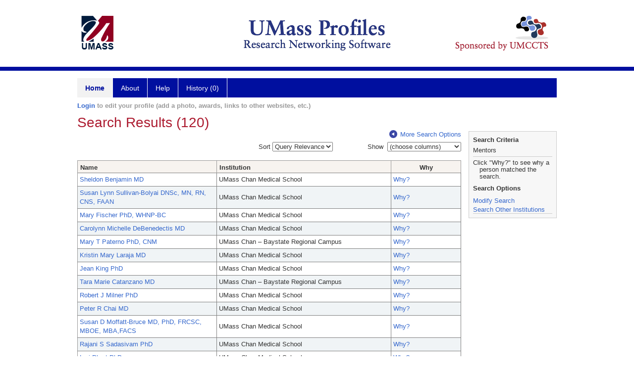

--- FILE ---
content_type: text/html; charset=utf-8
request_url: https://profiles.umassmed.edu/search/default.aspx?searchtype=people&_nodeuri=https://profiles.umassmed.edu/profile/17734932&searchfor=Mentors&exactphrase=false&perpage=15&offset=0&page=1&totalpages=16&searchrequest=A81BSfTwU3GNm4liSODkW6vB3EBYO6gz+a5TY1bFhuysXK4hqbI6eAebHoNTzab0+VLZJkUtJQhwxdG3eQ8WiAQWr/ODgVFdSKRe2K4K+nzGHL4JFXVSfgdSfLGiQZ6Tb4+4aDPcHaAQ1ku/mGKTHyeCSIGJyCqvZux9T3XSKFOzX6OOVx3+yNzDMrqZQJqCnWWcSvHiPrRi83f9s/aRKGKpBOrC1t8UhtmBIew6zm0NihgoIT0kSo2biWJI4ORbtQcHDkJggI+X5LV/V+G/5GTDgh7dZ3jepXlQGvbi4+frkcKKY30ivkGFit0SOFEaO+6y+TkZ5mlHJXbfQTXqHn5g22pnI2Qrdksr9CS91NpY8+nZwbFiutmIYA7NevjBpIyLuPhaslOg9MVG0P9Ajw==&sortby=&sortdirection=&showcolumns=1
body_size: 115516
content:

<!DOCTYPE html PUBLIC "-//W3C//DTD XHTML 1.0 Strict//EN" "https://www.w3.org/TR/xhtml1/DTD/xhtml1-strict.dtd">
<html>
<head id="ctl00_Head1"><title>
	Search Results (120) | Profiles RNS
</title><meta charset="utf-8" /><meta http-equiv="X-UA-Compatible" content="IE-edge" /><meta name="viewport" content="width=device-width, initial-scale=1" />
    <script type="text/javascript" src="/Scripts/jquery-3.5.1.min.js"></script>
    <!-- Latest compiled and minified CSS -->
    <link rel="stylesheet" href="https://maxcdn.bootstrapcdn.com/bootstrap/3.3.7/css/bootstrap.min.css" integrity="sha384-BVYiiSIFeK1dGmJRAkycuHAHRg32OmUcww7on3RYdg4Va+PmSTsz/K68vbdEjh4u" crossorigin="anonymous" />
    <!-- Optional theme -->
    <link rel="stylesheet" href="https://maxcdn.bootstrapcdn.com/bootstrap/3.3.7/css/bootstrap-theme.min.css" integrity="sha384-rHyoN1iRsVXV4nD0JutlnGaslCJuC7uwjduW9SVrLvRYooPp2bWYgmgJQIXwl/Sp" crossorigin="anonymous" /><link rel="stylesheet" href="https://netdna.bootstrapcdn.com/font-awesome/4.2.0/css/font-awesome.min.css" />
    <!-- Latest compiled and minified JavaScript -->
    <script type="text/javascript" src="https://maxcdn.bootstrapcdn.com/bootstrap/3.3.7/js/bootstrap.min.js" integrity="sha384-Tc5IQib027qvyjSMfHjOMaLkfuWVxZxUPnCJA7l2mCWNIpG9mGCD8wGNIcPD7Txa" crossorigin="anonymous"></script>      

    
    <link href="https://profiles.umassmed.edu/framework/css/profiles.css" rel="stylesheet" type="text/css" media="all" /><link href="https://profiles.umassmed.edu/framework/css/prns-theme.css" rel="stylesheet" type="text/css" media="all" /><link href="https://profiles.umassmed.edu/framework/css/prns-theme-menus-top.css" rel="stylesheet" type="text/css" media="all" /><meta name="apple-mobile-web-app-title" content="Profiles RNS" /><meta name="application-name" content="Profiles RNS" /><meta name="msapplication-TileColor" content="#a41c2f" /><meta name="theme-color" content="#a41c2f" /><link href="https://profiles.umassmed.edu/Search/CSS/search.css" rel="stylesheet" type="text/css" media="all" /><link href="https://profiles.umassmed.edu/Activity/CSS/activity.css" rel="stylesheet" type="text/css" media="all" /><link href="https://profiles.umassmed.edu/Search/CSS/comboTreeCheck.css" rel="stylesheet" type="text/css" media="all" /><script type="text/javascript" src="https://profiles.umassmed.edu/Search/JavaScript/comboTreeCheck.js"></script><script>var _path = "https://profiles.umassmed.edu";</script><script type="text/javascript" src="https://profiles.umassmed.edu/Framework/JavaScript/profiles.js"></script></head>
<body id="ctl00_bodyMaster">
    <!-- Google Tag Manager (noscript) -->
    <noscript>
        <iframe src="https://www.googletagmanager.com/ns.html?id=GTM-PXSD37"
            height="0" width="0" style="display: none; visibility: hidden"></iframe>
    </noscript>
    <!-- End Google Tag Manager (noscript) -->
    <form name="aspnetForm" method="post" action="./default.aspx?searchtype=people&amp;_nodeuri=https%3a%2f%2fprofiles.umassmed.edu%2fprofile%2f17734932&amp;searchfor=Mentors&amp;exactphrase=false&amp;perpage=15&amp;offset=0&amp;page=1&amp;totalpages=16&amp;searchrequest=A81BSfTwU3GNm4liSODkW6vB3EBYO6gz+a5TY1bFhuysXK4hqbI6eAebHoNTzab0+VLZJkUtJQhwxdG3eQ8WiAQWr%2fODgVFdSKRe2K4K+nzGHL4JFXVSfgdSfLGiQZ6Tb4+4aDPcHaAQ1ku%2fmGKTHyeCSIGJyCqvZux9T3XSKFOzX6OOVx3+yNzDMrqZQJqCnWWcSvHiPrRi83f9s%2faRKGKpBOrC1t8UhtmBIew6zm0NihgoIT0kSo2biWJI4ORbtQcHDkJggI+X5LV%2fV+G%2f5GTDgh7dZ3jepXlQGvbi4+frkcKKY30ivkGFit0SOFEaO+6y+TkZ5mlHJXbfQTXqHn5g22pnI2Qrdksr9CS91NpY8+nZwbFiutmIYA7NevjBpIyLuPhaslOg9MVG0P9Ajw%3d%3d&amp;sortby=&amp;sortdirection=&amp;showcolumns=1" id="aspnetForm" enctype="multipart/form-data">
<div>
<input type="hidden" name="ctl00_toolkitScriptMaster_HiddenField" id="ctl00_toolkitScriptMaster_HiddenField" value="" />
<input type="hidden" name="__EVENTTARGET" id="__EVENTTARGET" value="" />
<input type="hidden" name="__EVENTARGUMENT" id="__EVENTARGUMENT" value="" />
<input type="hidden" name="__VIEWSTATE" id="__VIEWSTATE" value="/[base64]/[base64]/[base64]/[base64]/[base64]/[base64]/[base64]/[base64]/[base64]/[base64]/[base64]/[base64]/[base64]/[base64]/9aL24gyF/qeqdI=" />
</div>

<script type="text/javascript">
//<![CDATA[
var theForm = document.forms['aspnetForm'];
if (!theForm) {
    theForm = document.aspnetForm;
}
function __doPostBack(eventTarget, eventArgument) {
    if (!theForm.onsubmit || (theForm.onsubmit() != false)) {
        theForm.__EVENTTARGET.value = eventTarget;
        theForm.__EVENTARGUMENT.value = eventArgument;
        theForm.submit();
    }
}
//]]>
</script>


<script src="/WebResource.axd?d=zdH1lME8AO4sry6slldNd909sMN5viYy8kq7K6crNAY_oMD8mq6FKLDZJ_TF9j090kAMSeAfB__PR2e82nAGPpKoDgAMDypZO2D6gRcdGIo1&amp;t=638901392248157332" type="text/javascript"></script>


<script src="/ScriptResource.axd?d=8KjXUAIIbhTh3Tf9RGUpTFTpvsXVNQOysXF-KUPpIRq5jEAGMptBWfN9ARXNY2Ub0PBDM9m-pwNIaxr-SfgKjDvV5Mssqwq5H6tlevlmXZV_bAB3_89r1hFD3H-cO4hm0&amp;t=705c9838" type="text/javascript"></script>
<script src="/ScriptResource.axd?d=fYDa2ggaWPqxImzZXl9XSOWquJp5hjT3MNf4_t0w-_oJDniO8TAdCRWKGDhStzxUkKXhvnltcDkeonVnE0amF_-0P_dRsP--E3fkAex3ABoDkVMiaQ0f6RoDDc_fXavI2399eY_0CXoobjDHX8C6SA2&amp;t=705c9838" type="text/javascript"></script>
<div>

	<input type="hidden" name="__VIEWSTATEGENERATOR" id="__VIEWSTATEGENERATOR" value="59A49A67" />
</div>
        
	    <input name="__RequestVerificationToken" type="hidden" value="unk3KIqH02WPQF2yA9S0dqX5E4sbuW_D0IGCOlY1ph03sEmbUSC3DqZ4f0G-NaPgcIy1iURJhMldyk0B8UO8Yg3sJRaP5bW6JCAvkDTr6nA1" />
        <script type="text/javascript">
//<![CDATA[
Sys.WebForms.PageRequestManager._initialize('ctl00$toolkitScriptMaster', 'aspnetForm', [], [], [], 3600, 'ctl00');
//]]>
</script>


        <script type="text/javascript">
            (function (i, s, o, g, r, a, m) {
                i['GoogleAnalyticsObject'] = r; i[r] = i[r] || function () {
                    (i[r].q = i[r].q || []).push(arguments)
                }, i[r].l = 1 * new Date(); a = s.createElement(o), m = s.getElementsByTagName(o)[0]; a.async = 1; a.src = g; m.parentNode.insertBefore(a, m)
            })(window, document, 'script', '//www.google-analytics.com/analytics.js', 'ga');
            ga('create', 'UA-5308116-1', '.catalyst.harvard.edu');
            ga('create', 'UA-59825751-1', '.catalyst.harvard.edu', { 'name': 'b' });
            ga('send', 'pageview');
            ga('b.send', 'pageview');
        </script>
        <div id='page-container'>
    <div class="institutionHeader">
     
        <img src="https://profiles.umassmed.edu/Framework/Images/banner.png" alt="Header Logo" />
</div>
            <div class="profiles">
                
                
                    
                            
<div id="prns-nav">
    <!-- MAIN NAVIGATION MENU -->
    <nav>
        <ul class="prns-main">
            <li class="main-nav">
                <a href="/search">Home</a>
            </li>
            <li class="main-nav">
                <a href='#'>About</a>
                <ul class="drop">
                    <li>
                        <a id="about" style="width: 200px !important" href="/about/default.aspx?tab=overview">Overview</a>
                    </li>
                    <li>
                        <a id="data" style="width: 200px !important" href="/about/default.aspx?tab=data">Sharing Data</a>
                    </li>
                    <li>
                        <a id="orcid" style="width: 200px !important" href="/about/default.aspx?tab=orcid">ORCID</a>
                    </li>
                </ul>

            </li>
            <li class="main-nav">
                <a href="/about/default.aspx?tab=faq">Help</a>
            </li>
            
            <li class='main-nav'><a href='https://profiles.umassmed.edu/history'>History (0)</a></li>
            <li class="search main-nav" style="width: 492px;">

            </li>
            <li id="search-drop" class="last main-nav" style="float: right !important; width: 25px;">

            </li>
        </ul>
        <!-- USER LOGIN MSG / USER FUNCTION MENU -->
        <div id="prns-usrnav" class="pub" class-help="class should be [pub|user]">
            <div class="loginbar">
                <a href='https://profiles.umassmed.edu/login/default.aspx?method=login&redirectto=https://profiles.umassmed.edu/search'>Login</a> to edit your profile (add a photo, awards, links to other websites, etc.)
            </div>
            <!-- SUB NAVIGATION MENU (logged on) -->
            <ul class="usermenu">
                
                <li style="margin-top: 0px !important;">
                    <div class="divider"></div>
                </li>
                <li><a href='https://profiles.umassmed.edu/login/default.aspx?pin=send&method=login&edit=true'>Edit My Profile</a></li>
                <li>
                    <div class="divider"></div>
                </li>
                               
                <li id="ListDivider">
                    <div class="divider"></div>
                </li>
                <li id="navMyLists">
                   <a href="#">My Person List (<span id="list-count">0</span>)</a>
                    
                </li>
                 <li>
                    <div class="divider"></div>
                </li>
              
                
                
                
            </ul>
        </div>
    </nav>
</div>

<script type='text/javascript'> var NAME = document.getElementById('prns-usrnav'); NAME.className = 'pub'; $('#navMyLists').remove(); $('#ListDivider').remove();</script>
<script type="text/javascript">

    $(function () {
        setNavigation();
    });

    function setNavigation() {
        var path = $(location).attr('href');
        path = path.replace(/\/$/, "");
        path = decodeURIComponent(path);

        $(".prns-main li").each(function () {

            var href = $(this).find("a").attr('href');
            var urlParams = window.location.search;

            if ((path + urlParams).indexOf(href) >= 0) {
                $(this).addClass('landed');
            }
        });


        return true;
    }
    $(document).ready(function () {
        $("#menu-search").on("keypress", function (e) {
            if (e.which == 13) {
                minisearch();
                return false;
            }
            return true;
        });

        $("#img-mag-glass").on("click", function () {
            minisearch();
            return true;
        });
    });
    function minisearch() {
        var keyword = $("#menu-search").val();
        var classuri = 'http://xmlns.com/foaf/0.1/Person';
        document.location.href = '/search/default.aspx?searchtype=people&searchfor=' + keyword + '&classuri=' + classuri;
        return true;
    }

</script>



                        
                
                
                <div class="profilesPage">
                    <button type="button" style="color: #000000;" onclick="javascript:topFunction();" id="rtnBtn" title="Go to top">Return to Top</button>
                    <div id="profilesMainRow" class="MainRow">
                        
                        <div id="ctl00_divProfilesContentMain" class="profilesContentMain profilesMaxWidth">
                            <div id="ctl00_divTopMainRow" style="width: 100%">
                                 <div class="pageTitle"><h2 style='margin-bottom:0px;'>Search Results (120)</h2></div>
                            </div>
                            
                            <div class="backLink">
                                <a class='masterpage-backlink' href="https://profiles.umassmed.edu/search/people"><img src="https://profiles.umassmed.edu/Framework/Images/arrowLeft.png" class="pageBackLinkIcon" alt="" />More Search Options</a>
                            </div>
                            <div class="pageDescription">
                                
                            </div>
                            <div class="prns-screen-search" id="prns-content">
                                <div class="content-main">
                                    
                                </div>
                            </div>
                            <div class="panelMain">
                                
                                    
                                            <input type="hidden" id="txtSearchFor" value="Mentors" /><input type="hidden" id="txtExactPhrase" value="false" /><input type="hidden" id="txtSearchRequest" name="txtSearchRequest" value="A81BSfTwU3GNm4liSODkW6vB3EBYO6gz+a5TY1bFhuysXK4hqbI6eAebHoNTzab0+VLZJkUtJQhwxdG3eQ8WiAQWr/ODgVFdSKRe2K4K+nzGHL4JFXVSfgdSfLGiQZ6Tb4+4aDPcHaAQ1ku/mGKTHyeCSIGJyCqvZux9T3XSKFOzX6OOVx3+yNzDMrqZQJqCnWWcSvHiPrRi83f9s/aRKGKpBOrC1t8UhtmBIew6zm0NihgoIT0kSo2biWJI4ORbtQcHDkJggI+X5LV/V+G/5GTDgh7dZ3jepXlQGvbi4+frkcKKY30ivkGFit0SOFEaO+6y+TkZ5mlHJXbfQTXqHn5g22pnI2Qrdksr9CS91NpY8+nZwbFiutmIYA7NevjBpIyLuPhaslOg9MVG0P9Ajw==" /><input type="hidden" id="txtRoot" value="https://profiles.umassmed.edu" /><input type="hidden" id="txtPerPage" value="15" /><input type="hidden" id="txtOffset" value="0" /><input type="hidden" id="txtTotalPages" value="8" /><input type="hidden" id="txtCurrentSort" value="" /><input type="hidden" id="txtCurrentSortDirection" value="" /><input type="hidden" name="showcolumns" id="showcolumns" value="1" /><table><tr><td style="width:33%;"><div style="width:150px" /></td><td style="width:33%;"><div style="float:right">
                Sort <select id="selSort" title="Query Relevance" onchange="JavaScript:DropdownSort();"><option value="">Query Relevance</option><option value="name_desc">Name (A-Z)</option><option value="name_asc">Name (Z-A)</option><option value="institution_desc">Institution (A-Z)</option><option value="institution_asc">Institution (Z-A)</option></select></div></td><td style="width:33%;"><div style="float: right;"><input type="hidden" id="hiddenToggle" value="off" />
                Show 
                <select id="selColSelect" title="choose columns" style="width: 149px"><option value="">(choose columns)</option></select><table><tr><td style="padding-left:45px"><div id="divColSelect" style="border-right: solid 1px gray; border-bottom: solid 1px gray;                                                 border-left: solid 1px silver; padding-left:3px; margin-left: -5px; margin-top: -1px; height: 100; width: 144px; overflow: auto;                                                 background-color: #ffffff;z-index:5;position: absolute;"><br /><input type="checkbox" id="chkInstitution" name="chkInstitution" value="Institution" class="otherOptionCheckBox" title="Institution" /><span>Institution</span><br /><input type="checkbox" id="chkDepartment" name="chkDepartment" value="Department" class="otherOptionCheckBox" title="Department" /><span>Department</span><br /><input type="checkbox" id="chkFacRank" name="chkFacRank" value="Faculty Rank" class="otherOptionCheckBox" title="Faculty Rank" /><span>Faculty Rank</span></div></td></tr></table></div></td></tr><tr><td colspan="3" height="10"> 
            </td></tr><tr><td colspan="3"><div class="listTable" style="margin-top:0px;"><table id="tblSearchResults" class="SearchResults"><tbody><tr><th class="alignLeft"><a href="JavaScript:Sort('name');">
                          Name
                          </a></th><th class="alignLeft"><a href="JavaScript:Sort('institution');">
                            Institution
                            </a></th><th>Why</th></tr><tr class="oddRow" onmouseout="HideDetails(this,1)" onblur="HideDetails(this,1)" onmouseover="
                                  ShowDetails('https://profiles.umassmed.edu/profile/133105',this)
                                  " onfocus="
                                  ShowDetails('https://profiles.umassmed.edu/profile/133105',this)
                                  " tabindex="0"><td class="alignLeft" style="width:200px"><a class="listTableLink" href="https://profiles.umassmed.edu/profile/133105">Sheldon Benjamin MD</a></td><td class="alignLeft" style="width:250px">UMass Chan Medical School</td><td valign="middle" style="width:100px"><a class="listTableLink" href="https://profiles.umassmed.edu/search/default.aspx?searchtype=whypeople&nodeuri=https://profiles.umassmed.edu/profile/133105&searchfor=Mentors&exactphrase=false&perpage=15&offset=0&page=1&totalpages=8&searchrequest=A81BSfTwU3GNm4liSODkW6vB3EBYO6gz+a5TY1bFhuysXK4hqbI6eAebHoNTzab0+VLZJkUtJQhwxdG3eQ8WiAQWr/ODgVFdSKRe2K4K+nzGHL4JFXVSfgdSfLGiQZ6Tb4+4aDPcHaAQ1ku/mGKTHyeCSIGJyCqvZux9T3XSKFOzX6OOVx3+yNzDMrqZQJqCnWWcSvHiPrRi83f9s/aRKGKpBOrC1t8UhtmBIew6zm0NihgoIT0kSo2biWJI4ORbtQcHDkJggI+X5LV/V+G/5GTDgh7dZ3jepXlQGvbi4+frkcKKY30ivkGFit0SOFEaO+6y+TkZ5mlHJXbfQTXqHn5g22pnI2Qrdksr9CS91NpY8+nZwbFiutmIYA7NevjBpIyLuPhaslOg9MVG0P9Ajw==&sortby=&sortdirection=&showcolumns=1">
        Why?
      </a><input type="hidden" id="https://profiles.umassmed.edu/profile/133105" value="<div style='font-size:13px;font-weight:bold'>Sheldon Benjamin</div>
            <br/><br/><u>Title:</u> <br/>Professor Emeritus
            <br/><br/><u>Institution</u><br/>UMass Chan Medical School
            <br/><br/><u>Department</u><br/>Psychiatry and Behavioral Sciences
            <br/><br/><u>Faculty Rank</u><br/>Professor Emeritus" /></td></tr><tr class="evenRow" onmouseout="HideDetails(this,0)" onblur="HideDetails(this,0)" onmouseover="
                                  ShowDetails('https://profiles.umassmed.edu/profile/133314',this)
                                " onFocus="
                                  ShowDetails('https://profiles.umassmed.edu/profile/133314',this)
                                " tabindex="0"><td class="alignLeft" style="width:200px"><a class="listTableLink" href="https://profiles.umassmed.edu/profile/133314">Susan Lynn Sullivan-Bolyai DNSc, MN, RN, CNS, FAAN</a></td><td class="alignLeft" style="width:250px">UMass Chan Medical School</td><td valign="middle" style="width:100px"><a class="listTableLink" href="https://profiles.umassmed.edu/search/default.aspx?searchtype=whypeople&nodeuri=https://profiles.umassmed.edu/profile/133314&searchfor=Mentors&exactphrase=false&perpage=15&offset=0&page=1&totalpages=8&searchrequest=A81BSfTwU3GNm4liSODkW6vB3EBYO6gz+a5TY1bFhuysXK4hqbI6eAebHoNTzab0+VLZJkUtJQhwxdG3eQ8WiAQWr/ODgVFdSKRe2K4K+nzGHL4JFXVSfgdSfLGiQZ6Tb4+4aDPcHaAQ1ku/mGKTHyeCSIGJyCqvZux9T3XSKFOzX6OOVx3+yNzDMrqZQJqCnWWcSvHiPrRi83f9s/aRKGKpBOrC1t8UhtmBIew6zm0NihgoIT0kSo2biWJI4ORbtQcHDkJggI+X5LV/V+G/5GTDgh7dZ3jepXlQGvbi4+frkcKKY30ivkGFit0SOFEaO+6y+TkZ5mlHJXbfQTXqHn5g22pnI2Qrdksr9CS91NpY8+nZwbFiutmIYA7NevjBpIyLuPhaslOg9MVG0P9Ajw==&sortby=&sortdirection=&showcolumns=1">
        Why?
      </a><input type="hidden" id="https://profiles.umassmed.edu/profile/133314" value="<div style='font-size:13px;font-weight:bold'>Susan Sullivan-Bolyai</div>
            <br/><br/><u>Title:</u> <br/>Professor Emeritus
            <br/><br/><u>Institution</u><br/>UMass Chan Medical School
            <br/><br/><u>Department</u><br/>Tan Chingfen Graduate School of Nursing
            <br/><br/><u>Faculty Rank</u><br/>Professor Emeritus" /></td></tr><tr class="oddRow" onmouseout="HideDetails(this,1)" onblur="HideDetails(this,1)" onmouseover="
                                  ShowDetails('https://profiles.umassmed.edu/profile/17734932',this)
                                  " onfocus="
                                  ShowDetails('https://profiles.umassmed.edu/profile/17734932',this)
                                  " tabindex="0"><td class="alignLeft" style="width:200px"><a class="listTableLink" href="https://profiles.umassmed.edu/profile/17734932">Mary Fischer PhD, WHNP-BC</a></td><td class="alignLeft" style="width:250px">UMass Chan Medical School</td><td valign="middle" style="width:100px"><a class="listTableLink" href="https://profiles.umassmed.edu/search/default.aspx?searchtype=whypeople&nodeuri=https://profiles.umassmed.edu/profile/17734932&searchfor=Mentors&exactphrase=false&perpage=15&offset=0&page=1&totalpages=8&searchrequest=A81BSfTwU3GNm4liSODkW6vB3EBYO6gz+a5TY1bFhuysXK4hqbI6eAebHoNTzab0+VLZJkUtJQhwxdG3eQ8WiAQWr/ODgVFdSKRe2K4K+nzGHL4JFXVSfgdSfLGiQZ6Tb4+4aDPcHaAQ1ku/mGKTHyeCSIGJyCqvZux9T3XSKFOzX6OOVx3+yNzDMrqZQJqCnWWcSvHiPrRi83f9s/aRKGKpBOrC1t8UhtmBIew6zm0NihgoIT0kSo2biWJI4ORbtQcHDkJggI+X5LV/V+G/5GTDgh7dZ3jepXlQGvbi4+frkcKKY30ivkGFit0SOFEaO+6y+TkZ5mlHJXbfQTXqHn5g22pnI2Qrdksr9CS91NpY8+nZwbFiutmIYA7NevjBpIyLuPhaslOg9MVG0P9Ajw==&sortby=&sortdirection=&showcolumns=1">
        Why?
      </a><input type="hidden" id="https://profiles.umassmed.edu/profile/17734932" value="<div style='font-size:13px;font-weight:bold'>Mary Fischer</div>
            <br/><br/><u>Title:</u> <br/>Assistant Professor
            <br/><br/><u>Institution</u><br/>UMass Chan Medical School
            <br/><br/><u>Department</u><br/>Tan Chingfen Graduate School of Nursing
            <br/><br/><u>Faculty Rank</u><br/>Assistant Professor" /></td></tr><tr class="evenRow" onmouseout="HideDetails(this,0)" onblur="HideDetails(this,0)" onmouseover="
                                  ShowDetails('https://profiles.umassmed.edu/profile/132232',this)
                                " onFocus="
                                  ShowDetails('https://profiles.umassmed.edu/profile/132232',this)
                                " tabindex="0"><td class="alignLeft" style="width:200px"><a class="listTableLink" href="https://profiles.umassmed.edu/profile/132232">Carolynn Michelle DeBenedectis MD</a></td><td class="alignLeft" style="width:250px">UMass Chan Medical School</td><td valign="middle" style="width:100px"><a class="listTableLink" href="https://profiles.umassmed.edu/search/default.aspx?searchtype=whypeople&nodeuri=https://profiles.umassmed.edu/profile/132232&searchfor=Mentors&exactphrase=false&perpage=15&offset=0&page=1&totalpages=8&searchrequest=A81BSfTwU3GNm4liSODkW6vB3EBYO6gz+a5TY1bFhuysXK4hqbI6eAebHoNTzab0+VLZJkUtJQhwxdG3eQ8WiAQWr/ODgVFdSKRe2K4K+nzGHL4JFXVSfgdSfLGiQZ6Tb4+4aDPcHaAQ1ku/mGKTHyeCSIGJyCqvZux9T3XSKFOzX6OOVx3+yNzDMrqZQJqCnWWcSvHiPrRi83f9s/aRKGKpBOrC1t8UhtmBIew6zm0NihgoIT0kSo2biWJI4ORbtQcHDkJggI+X5LV/V+G/5GTDgh7dZ3jepXlQGvbi4+frkcKKY30ivkGFit0SOFEaO+6y+TkZ5mlHJXbfQTXqHn5g22pnI2Qrdksr9CS91NpY8+nZwbFiutmIYA7NevjBpIyLuPhaslOg9MVG0P9Ajw==&sortby=&sortdirection=&showcolumns=1">
        Why?
      </a><input type="hidden" id="https://profiles.umassmed.edu/profile/132232" value="<div style='font-size:13px;font-weight:bold'>Carolynn DeBenedectis</div>
            <br/><br/><u>Title:</u> <br/>Professor
            <br/><br/><u>Institution</u><br/>UMass Chan Medical School
            <br/><br/><u>Department</u><br/>Radiology
            <br/><br/><u>Division</u><br/>Breast Imaging
            <br/><br/><u>Faculty Rank</u><br/>Professor" /></td></tr><tr class="oddRow" onmouseout="HideDetails(this,1)" onblur="HideDetails(this,1)" onmouseover="
                                  ShowDetails('https://profiles.umassmed.edu/profile/14166796',this)
                                  " onfocus="
                                  ShowDetails('https://profiles.umassmed.edu/profile/14166796',this)
                                  " tabindex="0"><td class="alignLeft" style="width:200px"><a class="listTableLink" href="https://profiles.umassmed.edu/profile/14166796">Mary T Paterno PhD, CNM</a></td><td class="alignLeft" style="width:250px">UMass Chan – Baystate Regional Campus</td><td valign="middle" style="width:100px"><a class="listTableLink" href="https://profiles.umassmed.edu/search/default.aspx?searchtype=whypeople&nodeuri=https://profiles.umassmed.edu/profile/14166796&searchfor=Mentors&exactphrase=false&perpage=15&offset=0&page=1&totalpages=8&searchrequest=A81BSfTwU3GNm4liSODkW6vB3EBYO6gz+a5TY1bFhuysXK4hqbI6eAebHoNTzab0+VLZJkUtJQhwxdG3eQ8WiAQWr/ODgVFdSKRe2K4K+nzGHL4JFXVSfgdSfLGiQZ6Tb4+4aDPcHaAQ1ku/mGKTHyeCSIGJyCqvZux9T3XSKFOzX6OOVx3+yNzDMrqZQJqCnWWcSvHiPrRi83f9s/aRKGKpBOrC1t8UhtmBIew6zm0NihgoIT0kSo2biWJI4ORbtQcHDkJggI+X5LV/V+G/5GTDgh7dZ3jepXlQGvbi4+frkcKKY30ivkGFit0SOFEaO+6y+TkZ5mlHJXbfQTXqHn5g22pnI2Qrdksr9CS91NpY8+nZwbFiutmIYA7NevjBpIyLuPhaslOg9MVG0P9Ajw==&sortby=&sortdirection=&showcolumns=1">
        Why?
      </a><input type="hidden" id="https://profiles.umassmed.edu/profile/14166796" value="<div style='font-size:13px;font-weight:bold'>Mary Paterno</div>
            <br/><br/><u>Title:</u> <br/>Associate Professor
            <br/><br/><u>Institution</u><br/>UMass Chan – Baystate Regional Campus
            <br/><br/><u>Department</u><br/>Obstetrics and Gynecology at UMass Chan - Baystate
            <br/><br/><u>Faculty Rank</u><br/>Associate Professor" /></td></tr><tr class="evenRow" onmouseout="HideDetails(this,0)" onblur="HideDetails(this,0)" onmouseover="
                                  ShowDetails('https://profiles.umassmed.edu/profile/11130218',this)
                                " onFocus="
                                  ShowDetails('https://profiles.umassmed.edu/profile/11130218',this)
                                " tabindex="0"><td class="alignLeft" style="width:200px"><a class="listTableLink" href="https://profiles.umassmed.edu/profile/11130218">Kristin Mary Laraja MD</a></td><td class="alignLeft" style="width:250px">UMass Chan Medical School</td><td valign="middle" style="width:100px"><a class="listTableLink" href="https://profiles.umassmed.edu/search/default.aspx?searchtype=whypeople&nodeuri=https://profiles.umassmed.edu/profile/11130218&searchfor=Mentors&exactphrase=false&perpage=15&offset=0&page=1&totalpages=8&searchrequest=A81BSfTwU3GNm4liSODkW6vB3EBYO6gz+a5TY1bFhuysXK4hqbI6eAebHoNTzab0+VLZJkUtJQhwxdG3eQ8WiAQWr/ODgVFdSKRe2K4K+nzGHL4JFXVSfgdSfLGiQZ6Tb4+4aDPcHaAQ1ku/mGKTHyeCSIGJyCqvZux9T3XSKFOzX6OOVx3+yNzDMrqZQJqCnWWcSvHiPrRi83f9s/aRKGKpBOrC1t8UhtmBIew6zm0NihgoIT0kSo2biWJI4ORbtQcHDkJggI+X5LV/V+G/5GTDgh7dZ3jepXlQGvbi4+frkcKKY30ivkGFit0SOFEaO+6y+TkZ5mlHJXbfQTXqHn5g22pnI2Qrdksr9CS91NpY8+nZwbFiutmIYA7NevjBpIyLuPhaslOg9MVG0P9Ajw==&sortby=&sortdirection=&showcolumns=1">
        Why?
      </a><input type="hidden" id="https://profiles.umassmed.edu/profile/11130218" value="<div style='font-size:13px;font-weight:bold'>Kristin Laraja</div>
            <br/><br/><u>Title:</u> <br/>Assistant Professor
            <br/><br/><u>Institution</u><br/>UMass Chan Medical School
            <br/><br/><u>Department</u><br/>Pediatrics
            <br/><br/><u>Division</u><br/>Pediatric Cardiology
            <br/><br/><u>Faculty Rank</u><br/>Assistant Professor" /></td></tr><tr class="oddRow" onmouseout="HideDetails(this,1)" onblur="HideDetails(this,1)" onmouseover="
                                  ShowDetails('https://profiles.umassmed.edu/profile/132541',this)
                                  " onfocus="
                                  ShowDetails('https://profiles.umassmed.edu/profile/132541',this)
                                  " tabindex="0"><td class="alignLeft" style="width:200px"><a class="listTableLink" href="https://profiles.umassmed.edu/profile/132541">Jean King PhD</a></td><td class="alignLeft" style="width:250px">UMass Chan Medical School</td><td valign="middle" style="width:100px"><a class="listTableLink" href="https://profiles.umassmed.edu/search/default.aspx?searchtype=whypeople&nodeuri=https://profiles.umassmed.edu/profile/132541&searchfor=Mentors&exactphrase=false&perpage=15&offset=0&page=1&totalpages=8&searchrequest=A81BSfTwU3GNm4liSODkW6vB3EBYO6gz+a5TY1bFhuysXK4hqbI6eAebHoNTzab0+VLZJkUtJQhwxdG3eQ8WiAQWr/ODgVFdSKRe2K4K+nzGHL4JFXVSfgdSfLGiQZ6Tb4+4aDPcHaAQ1ku/mGKTHyeCSIGJyCqvZux9T3XSKFOzX6OOVx3+yNzDMrqZQJqCnWWcSvHiPrRi83f9s/aRKGKpBOrC1t8UhtmBIew6zm0NihgoIT0kSo2biWJI4ORbtQcHDkJggI+X5LV/V+G/5GTDgh7dZ3jepXlQGvbi4+frkcKKY30ivkGFit0SOFEaO+6y+TkZ5mlHJXbfQTXqHn5g22pnI2Qrdksr9CS91NpY8+nZwbFiutmIYA7NevjBpIyLuPhaslOg9MVG0P9Ajw==&sortby=&sortdirection=&showcolumns=1">
        Why?
      </a><input type="hidden" id="https://profiles.umassmed.edu/profile/132541" value="<div style='font-size:13px;font-weight:bold'>Jean King</div>
            <br/><br/><u>Title:</u> <br/>Adjunct Professor
            <br/><br/><u>Institution</u><br/>UMass Chan Medical School
            <br/><br/><u>Department</u><br/>Psychiatry and Behavioral Sciences
            <br/><br/><u>Faculty Rank</u><br/>ADJUNCT PROFESSOR" /></td></tr><tr class="evenRow" onmouseout="HideDetails(this,0)" onblur="HideDetails(this,0)" onmouseover="
                                  ShowDetails('https://profiles.umassmed.edu/profile/14739439',this)
                                " onFocus="
                                  ShowDetails('https://profiles.umassmed.edu/profile/14739439',this)
                                " tabindex="0"><td class="alignLeft" style="width:200px"><a class="listTableLink" href="https://profiles.umassmed.edu/profile/14739439">Tara Marie Catanzano MD</a></td><td class="alignLeft" style="width:250px">UMass Chan – Baystate Regional Campus</td><td valign="middle" style="width:100px"><a class="listTableLink" href="https://profiles.umassmed.edu/search/default.aspx?searchtype=whypeople&nodeuri=https://profiles.umassmed.edu/profile/14739439&searchfor=Mentors&exactphrase=false&perpage=15&offset=0&page=1&totalpages=8&searchrequest=A81BSfTwU3GNm4liSODkW6vB3EBYO6gz+a5TY1bFhuysXK4hqbI6eAebHoNTzab0+VLZJkUtJQhwxdG3eQ8WiAQWr/ODgVFdSKRe2K4K+nzGHL4JFXVSfgdSfLGiQZ6Tb4+4aDPcHaAQ1ku/mGKTHyeCSIGJyCqvZux9T3XSKFOzX6OOVx3+yNzDMrqZQJqCnWWcSvHiPrRi83f9s/aRKGKpBOrC1t8UhtmBIew6zm0NihgoIT0kSo2biWJI4ORbtQcHDkJggI+X5LV/V+G/5GTDgh7dZ3jepXlQGvbi4+frkcKKY30ivkGFit0SOFEaO+6y+TkZ5mlHJXbfQTXqHn5g22pnI2Qrdksr9CS91NpY8+nZwbFiutmIYA7NevjBpIyLuPhaslOg9MVG0P9Ajw==&sortby=&sortdirection=&showcolumns=1">
        Why?
      </a><input type="hidden" id="https://profiles.umassmed.edu/profile/14739439" value="<div style='font-size:13px;font-weight:bold'>Tara Catanzano</div>
            <br/><br/><u>Title:</u> <br/>Professor
            <br/><br/><u>Institution</u><br/>UMass Chan – Baystate Regional Campus
            <br/><br/><u>Department</u><br/>Radiology at UMass Chan - Baystate
            <br/><br/><u>Faculty Rank</u><br/>Professor" /></td></tr><tr class="oddRow" onmouseout="HideDetails(this,1)" onblur="HideDetails(this,1)" onmouseover="
                                  ShowDetails('https://profiles.umassmed.edu/profile/130160',this)
                                  " onfocus="
                                  ShowDetails('https://profiles.umassmed.edu/profile/130160',this)
                                  " tabindex="0"><td class="alignLeft" style="width:200px"><a class="listTableLink" href="https://profiles.umassmed.edu/profile/130160">Robert J Milner PhD</a></td><td class="alignLeft" style="width:250px">UMass Chan Medical School</td><td valign="middle" style="width:100px"><a class="listTableLink" href="https://profiles.umassmed.edu/search/default.aspx?searchtype=whypeople&nodeuri=https://profiles.umassmed.edu/profile/130160&searchfor=Mentors&exactphrase=false&perpage=15&offset=0&page=1&totalpages=8&searchrequest=A81BSfTwU3GNm4liSODkW6vB3EBYO6gz+a5TY1bFhuysXK4hqbI6eAebHoNTzab0+VLZJkUtJQhwxdG3eQ8WiAQWr/ODgVFdSKRe2K4K+nzGHL4JFXVSfgdSfLGiQZ6Tb4+4aDPcHaAQ1ku/mGKTHyeCSIGJyCqvZux9T3XSKFOzX6OOVx3+yNzDMrqZQJqCnWWcSvHiPrRi83f9s/aRKGKpBOrC1t8UhtmBIew6zm0NihgoIT0kSo2biWJI4ORbtQcHDkJggI+X5LV/V+G/5GTDgh7dZ3jepXlQGvbi4+frkcKKY30ivkGFit0SOFEaO+6y+TkZ5mlHJXbfQTXqHn5g22pnI2Qrdksr9CS91NpY8+nZwbFiutmIYA7NevjBpIyLuPhaslOg9MVG0P9Ajw==&sortby=&sortdirection=&showcolumns=1">
        Why?
      </a><input type="hidden" id="https://profiles.umassmed.edu/profile/130160" value="<div style='font-size:13px;font-weight:bold'>Robert Milner</div>
            <br/><br/><u>Title:</u> <br/>Professor
            <br/><br/><u>Institution</u><br/>UMass Chan Medical School
            <br/><br/><u>Department</u><br/>Neurology
            <br/><br/><u>Faculty Rank</u><br/>Professor" /></td></tr><tr class="evenRow" onmouseout="HideDetails(this,0)" onblur="HideDetails(this,0)" onmouseover="
                                  ShowDetails('https://profiles.umassmed.edu/profile/11500731',this)
                                " onFocus="
                                  ShowDetails('https://profiles.umassmed.edu/profile/11500731',this)
                                " tabindex="0"><td class="alignLeft" style="width:200px"><a class="listTableLink" href="https://profiles.umassmed.edu/profile/11500731">Peter R Chai MD</a></td><td class="alignLeft" style="width:250px">UMass Chan Medical School</td><td valign="middle" style="width:100px"><a class="listTableLink" href="https://profiles.umassmed.edu/search/default.aspx?searchtype=whypeople&nodeuri=https://profiles.umassmed.edu/profile/11500731&searchfor=Mentors&exactphrase=false&perpage=15&offset=0&page=1&totalpages=8&searchrequest=A81BSfTwU3GNm4liSODkW6vB3EBYO6gz+a5TY1bFhuysXK4hqbI6eAebHoNTzab0+VLZJkUtJQhwxdG3eQ8WiAQWr/ODgVFdSKRe2K4K+nzGHL4JFXVSfgdSfLGiQZ6Tb4+4aDPcHaAQ1ku/mGKTHyeCSIGJyCqvZux9T3XSKFOzX6OOVx3+yNzDMrqZQJqCnWWcSvHiPrRi83f9s/aRKGKpBOrC1t8UhtmBIew6zm0NihgoIT0kSo2biWJI4ORbtQcHDkJggI+X5LV/V+G/5GTDgh7dZ3jepXlQGvbi4+frkcKKY30ivkGFit0SOFEaO+6y+TkZ5mlHJXbfQTXqHn5g22pnI2Qrdksr9CS91NpY8+nZwbFiutmIYA7NevjBpIyLuPhaslOg9MVG0P9Ajw==&sortby=&sortdirection=&showcolumns=1">
        Why?
      </a><input type="hidden" id="https://profiles.umassmed.edu/profile/11500731" value="<div style='font-size:13px;font-weight:bold'>Peter Chai</div>
            <br/><br/><u>Title:</u> <br/>Adjunct Assistant Professor
            <br/><br/><u>Institution</u><br/>UMass Chan Medical School
            <br/><br/><u>Department</u><br/>Emergency Medicine
            <br/><br/><u>Division</u><br/>Toxicology
            <br/><br/><u>Faculty Rank</u><br/>ADJUNCT ASSISTANT PROFESSOR" /></td></tr><tr class="oddRow" onmouseout="HideDetails(this,1)" onblur="HideDetails(this,1)" onmouseover="
                                  ShowDetails('https://profiles.umassmed.edu/profile/37898466',this)
                                  " onfocus="
                                  ShowDetails('https://profiles.umassmed.edu/profile/37898466',this)
                                  " tabindex="0"><td class="alignLeft" style="width:200px"><a class="listTableLink" href="https://profiles.umassmed.edu/profile/37898466">Susan D Moffatt-Bruce MD, PhD, FRCSC, MBOE, MBA,FACS</a></td><td class="alignLeft" style="width:250px">UMass Chan Medical School</td><td valign="middle" style="width:100px"><a class="listTableLink" href="https://profiles.umassmed.edu/search/default.aspx?searchtype=whypeople&nodeuri=https://profiles.umassmed.edu/profile/37898466&searchfor=Mentors&exactphrase=false&perpage=15&offset=0&page=1&totalpages=8&searchrequest=A81BSfTwU3GNm4liSODkW6vB3EBYO6gz+a5TY1bFhuysXK4hqbI6eAebHoNTzab0+VLZJkUtJQhwxdG3eQ8WiAQWr/ODgVFdSKRe2K4K+nzGHL4JFXVSfgdSfLGiQZ6Tb4+4aDPcHaAQ1ku/mGKTHyeCSIGJyCqvZux9T3XSKFOzX6OOVx3+yNzDMrqZQJqCnWWcSvHiPrRi83f9s/aRKGKpBOrC1t8UhtmBIew6zm0NihgoIT0kSo2biWJI4ORbtQcHDkJggI+X5LV/V+G/5GTDgh7dZ3jepXlQGvbi4+frkcKKY30ivkGFit0SOFEaO+6y+TkZ5mlHJXbfQTXqHn5g22pnI2Qrdksr9CS91NpY8+nZwbFiutmIYA7NevjBpIyLuPhaslOg9MVG0P9Ajw==&sortby=&sortdirection=&showcolumns=1">
        Why?
      </a><input type="hidden" id="https://profiles.umassmed.edu/profile/37898466" value="<div style='font-size:13px;font-weight:bold'>Susan Moffatt-Bruce</div>
            <br/><br/><u>Title:</u> <br/>Professor
            <br/><br/><u>Institution</u><br/>UMass Chan Medical School
            <br/><br/><u>Department</u><br/>Surgery at UMass Chan - Lahey
            <br/><br/><u>Faculty Rank</u><br/>Professor" /></td></tr><tr class="evenRow" onmouseout="HideDetails(this,0)" onblur="HideDetails(this,0)" onmouseover="
                                  ShowDetails('https://profiles.umassmed.edu/profile/130114',this)
                                " onFocus="
                                  ShowDetails('https://profiles.umassmed.edu/profile/130114',this)
                                " tabindex="0"><td class="alignLeft" style="width:200px"><a class="listTableLink" href="https://profiles.umassmed.edu/profile/130114">Rajani S Sadasivam PhD</a></td><td class="alignLeft" style="width:250px">UMass Chan Medical School</td><td valign="middle" style="width:100px"><a class="listTableLink" href="https://profiles.umassmed.edu/search/default.aspx?searchtype=whypeople&nodeuri=https://profiles.umassmed.edu/profile/130114&searchfor=Mentors&exactphrase=false&perpage=15&offset=0&page=1&totalpages=8&searchrequest=A81BSfTwU3GNm4liSODkW6vB3EBYO6gz+a5TY1bFhuysXK4hqbI6eAebHoNTzab0+VLZJkUtJQhwxdG3eQ8WiAQWr/ODgVFdSKRe2K4K+nzGHL4JFXVSfgdSfLGiQZ6Tb4+4aDPcHaAQ1ku/mGKTHyeCSIGJyCqvZux9T3XSKFOzX6OOVx3+yNzDMrqZQJqCnWWcSvHiPrRi83f9s/aRKGKpBOrC1t8UhtmBIew6zm0NihgoIT0kSo2biWJI4ORbtQcHDkJggI+X5LV/V+G/5GTDgh7dZ3jepXlQGvbi4+frkcKKY30ivkGFit0SOFEaO+6y+TkZ5mlHJXbfQTXqHn5g22pnI2Qrdksr9CS91NpY8+nZwbFiutmIYA7NevjBpIyLuPhaslOg9MVG0P9Ajw==&sortby=&sortdirection=&showcolumns=1">
        Why?
      </a><input type="hidden" id="https://profiles.umassmed.edu/profile/130114" value="<div style='font-size:13px;font-weight:bold'>Rajani Sadasivam</div>
            <br/><br/><u>Title:</u> <br/>Professor
            <br/><br/><u>Institution</u><br/>UMass Chan Medical School
            <br/><br/><u>Department</u><br/>Population and Quantitative Health Sciences
            <br/><br/><u>Division</u><br/>Health Informatics And Implementation Science
            <br/><br/><u>Faculty Rank</u><br/>Professor" /></td></tr><tr class="oddRow" onmouseout="HideDetails(this,1)" onblur="HideDetails(this,1)" onmouseover="
                                  ShowDetails('https://profiles.umassmed.edu/profile/132186',this)
                                  " onfocus="
                                  ShowDetails('https://profiles.umassmed.edu/profile/132186',this)
                                  " tabindex="0"><td class="alignLeft" style="width:200px"><a class="listTableLink" href="https://profiles.umassmed.edu/profile/132186">Lori Pbert PhD</a></td><td class="alignLeft" style="width:250px">UMass Chan Medical School</td><td valign="middle" style="width:100px"><a class="listTableLink" href="https://profiles.umassmed.edu/search/default.aspx?searchtype=whypeople&nodeuri=https://profiles.umassmed.edu/profile/132186&searchfor=Mentors&exactphrase=false&perpage=15&offset=0&page=1&totalpages=8&searchrequest=A81BSfTwU3GNm4liSODkW6vB3EBYO6gz+a5TY1bFhuysXK4hqbI6eAebHoNTzab0+VLZJkUtJQhwxdG3eQ8WiAQWr/ODgVFdSKRe2K4K+nzGHL4JFXVSfgdSfLGiQZ6Tb4+4aDPcHaAQ1ku/mGKTHyeCSIGJyCqvZux9T3XSKFOzX6OOVx3+yNzDMrqZQJqCnWWcSvHiPrRi83f9s/aRKGKpBOrC1t8UhtmBIew6zm0NihgoIT0kSo2biWJI4ORbtQcHDkJggI+X5LV/V+G/5GTDgh7dZ3jepXlQGvbi4+frkcKKY30ivkGFit0SOFEaO+6y+TkZ5mlHJXbfQTXqHn5g22pnI2Qrdksr9CS91NpY8+nZwbFiutmIYA7NevjBpIyLuPhaslOg9MVG0P9Ajw==&sortby=&sortdirection=&showcolumns=1">
        Why?
      </a><input type="hidden" id="https://profiles.umassmed.edu/profile/132186" value="<div style='font-size:13px;font-weight:bold'>Lori Pbert</div>
            <br/><br/><u>Title:</u> <br/>Professor Emeritus
            <br/><br/><u>Institution</u><br/>UMass Chan Medical School
            <br/><br/><u>Department</u><br/>Population and Quantitative Health Sciences
            <br/><br/><u>Division</u><br/>Preventive And Behavioral Medicine
            <br/><br/><u>Faculty Rank</u><br/>Professor Emeritus" /></td></tr><tr class="evenRow" onmouseout="HideDetails(this,0)" onblur="HideDetails(this,0)" onmouseover="
                                  ShowDetails('https://profiles.umassmed.edu/profile/132539',this)
                                " onFocus="
                                  ShowDetails('https://profiles.umassmed.edu/profile/132539',this)
                                " tabindex="0"><td class="alignLeft" style="width:200px"><a class="listTableLink" href="https://profiles.umassmed.edu/profile/132539">Heidi C. Fantasia PhD, RN, WHNP-BC</a></td><td class="alignLeft" style="width:250px">University of Massachusetts Lowell</td><td valign="middle" style="width:100px"><a class="listTableLink" href="https://profiles.umassmed.edu/search/default.aspx?searchtype=whypeople&nodeuri=https://profiles.umassmed.edu/profile/132539&searchfor=Mentors&exactphrase=false&perpage=15&offset=0&page=1&totalpages=8&searchrequest=A81BSfTwU3GNm4liSODkW6vB3EBYO6gz+a5TY1bFhuysXK4hqbI6eAebHoNTzab0+VLZJkUtJQhwxdG3eQ8WiAQWr/ODgVFdSKRe2K4K+nzGHL4JFXVSfgdSfLGiQZ6Tb4+4aDPcHaAQ1ku/mGKTHyeCSIGJyCqvZux9T3XSKFOzX6OOVx3+yNzDMrqZQJqCnWWcSvHiPrRi83f9s/aRKGKpBOrC1t8UhtmBIew6zm0NihgoIT0kSo2biWJI4ORbtQcHDkJggI+X5LV/V+G/5GTDgh7dZ3jepXlQGvbi4+frkcKKY30ivkGFit0SOFEaO+6y+TkZ5mlHJXbfQTXqHn5g22pnI2Qrdksr9CS91NpY8+nZwbFiutmIYA7NevjBpIyLuPhaslOg9MVG0P9Ajw==&sortby=&sortdirection=&showcolumns=1">
        Why?
      </a><input type="hidden" id="https://profiles.umassmed.edu/profile/132539" value="<div style='font-size:13px;font-weight:bold'>Heidi Fantasia</div>
            <br/><br/><u>Institution</u><br/>University of Massachusetts Lowell
            <br/><br/><u>Department</u><br/>Nursing
            <br/><br/><u>Division</u><br/>School of Health And Environment
            <br/><br/><u>Faculty Rank</u><br/>Assistant Professor" /></td></tr><tr class="oddRow" onmouseout="HideDetails(this,1)" onblur="HideDetails(this,1)" onmouseover="
                                  ShowDetails('https://profiles.umassmed.edu/profile/132811',this)
                                  " onfocus="
                                  ShowDetails('https://profiles.umassmed.edu/profile/132811',this)
                                  " tabindex="0"><td class="alignLeft" style="width:200px"><a class="listTableLink" href="https://profiles.umassmed.edu/profile/132811">Stuart Chipkin PhD</a></td><td class="alignLeft" style="width:250px">University of Massachusetts Amherst</td><td valign="middle" style="width:100px"><a class="listTableLink" href="https://profiles.umassmed.edu/search/default.aspx?searchtype=whypeople&nodeuri=https://profiles.umassmed.edu/profile/132811&searchfor=Mentors&exactphrase=false&perpage=15&offset=0&page=1&totalpages=8&searchrequest=A81BSfTwU3GNm4liSODkW6vB3EBYO6gz+a5TY1bFhuysXK4hqbI6eAebHoNTzab0+VLZJkUtJQhwxdG3eQ8WiAQWr/ODgVFdSKRe2K4K+nzGHL4JFXVSfgdSfLGiQZ6Tb4+4aDPcHaAQ1ku/mGKTHyeCSIGJyCqvZux9T3XSKFOzX6OOVx3+yNzDMrqZQJqCnWWcSvHiPrRi83f9s/aRKGKpBOrC1t8UhtmBIew6zm0NihgoIT0kSo2biWJI4ORbtQcHDkJggI+X5LV/V+G/5GTDgh7dZ3jepXlQGvbi4+frkcKKY30ivkGFit0SOFEaO+6y+TkZ5mlHJXbfQTXqHn5g22pnI2Qrdksr9CS91NpY8+nZwbFiutmIYA7NevjBpIyLuPhaslOg9MVG0P9Ajw==&sortby=&sortdirection=&showcolumns=1">
        Why?
      </a><input type="hidden" id="https://profiles.umassmed.edu/profile/132811" value="<div style='font-size:13px;font-weight:bold'>Stuart Chipkin</div>
            <br/><br/><u>Title:</u> <br/>Research Professor
            <br/><br/><u>Institution</u><br/>University of Massachusetts Amherst
            <br/><br/><u>Department</u><br/>School of Public Health and Health Sciences
            <br/><br/><u>Division</u><br/>Department of Public Health
            <br/><br/><u>Faculty Rank</u><br/>Research Professor" /></td></tr></tbody></table></div></td></tr></table><div class="listTablePagination" style="float: left; margin-left: 1px;"><table><tbody><tr><td>
                  Per Page <select id="ddlPerPage" title="Results per page" onchange="javascript:ChangePerPage()"><option value="15" selected="true">15</option><option value="25">25</option><option value="50">50</option><option value="100">100</option></select></td><td>
                    Page <input size="1" type="textbox" value="1" id="txtPageNumber" onchange="ChangePage()" onkeypress="JavaScript:changePage(event);" title="select page" /> of 8</td><td><a href="JavaScript:GotoLastPage();" class="listTablePaginationFL listTablePaginationA"><img src="https://profiles.umassmed.edu/framework/images/arrow_last.gif" border="0" alt="last" /></a><a href="javascript:GotoNextPage();" class="listTablePaginationPN listTablePaginationN listTablePaginationA">
                        Next<img src="https://profiles.umassmed.edu/framework/images/arrow_next.gif" border="0" alt="next" /></a><div class="listTablePaginationPN listTablePaginationP"><img src="https://profiles.umassmed.edu/framework/images/arrow_prev_d.gif" border="0" alt="" />Prev
                      </div><div class="listTablePaginationFL"><img src="https://profiles.umassmed.edu/framework/images/arrow_first_d.gif" border="0" alt="" /></div></td></tr></tbody></table></div><script language="JavaScript">


      var perpage = 0;
      var root = "";
      var searchfor =  "";
      var exactphrase = "";
      var classgroupuri = "";
      var classgroup = "";
      var page = 0;
      var totalpages = 0;
      var searchrequest = "";
      var sortby = "";
      var sortdirection = "";
      var institution ="";
      var department ="";

      var facrank = "";
      var offset = "";
      var sortbydropdown = false;

      SetupColCheckboxes();



      function changePage(e) {
      if (e.keyCode == 13) {
      ChangePage();
      }
      return false;
      }




      function SetupColCheckboxes(){

      if(document.getElementById("chkInstitution")!=null){
      if((document.getElementById("showcolumns").value & 1)){
      document.getElementById("chkInstitution").checked = true;
      }else{
      document.getElementById("chkInstitution").checked = false;
      }
      }

      if(document.getElementById("chkDepartment")!=null){
      if((document.getElementById("showcolumns").value & 2)){
      document.getElementById("chkDepartment").checked = true;
      }else{
      document.getElementById("chkDepartment").checked = false;
      }

      }


      if(document.getElementById("chkFacRank")!=null){
      if((document.getElementById("showcolumns").value & 8)){
      document.getElementById("chkFacRank").checked = true;
      }else{
      document.getElementById("chkFacRank").checked = false;
      }
      }


      }

      function DropdownSort(){

      var dropdown = document.getElementById("selSort");
      var val = dropdown.options[dropdown.selectedIndex].value;

      if(val!=''){
      this.Sort(val);
      }

      }

      function GetPageData(){


      perpage = document.getElementById("ddlPerPage").value;
      root = document.getElementById("txtRoot").value;
      searchfor = document.getElementById("txtSearchFor").value;
      exactphrase = document.getElementById("txtExactPhrase").value;
      page = document.getElementById("txtPageNumber").value;
      totalpages = document.getElementById("txtTotalPages").value;
      searchrequest = document.getElementById("txtSearchRequest").value;

      if(document.getElementById("selSort").value==''){
      sortby = document.getElementById("txtCurrentSort").value;
      }else{
      sortby = document.getElementById("selSort").value;

      if(sortby.indexOf("_")!=-1){
      var mySplitResult = sortby.split("_");
      sortby = mySplitResult[0];
      }

      }

      sortdirection = document.getElementById("txtCurrentSortDirection").value;
      offset = document.getElementById("txtOffset").value;

      if(page==0){
      page = 1;
      }


      if(document.getElementById("chkInstitution")!=null){
      institution = document.getElementById("chkInstitution").checked;
      }

      if(document.getElementById("chkDepartment")!=null){
      department = document.getElementById("chkDepartment").checked;
      }




      if(document.getElementById("chkFacRank")!=null){
      facrank = document.getElementById("chkFacRank").checked;
      }



      }

      function Sort(sort){

      GetPageData();

      if(sort.indexOf("_")==-1){

      if(sortby.indexOf("_")!=-1){
      var mySplitResult = sortby.split("_");
      sortby = mySplitResult[0];
      }

      if(sort==sortby){

      if(sortdirection=="desc"){
      sortdirection = "asc";
      }else{
      sortdirection = "desc";
      }

      }else{

      sortdirection = "desc";
      sortby = sort;
      }

      }else{

      var items = sort.split("_");

      sortby = items[0];
      sortdirection = items[1];


      }


      NavToPage();

      }

      function NavToPage(){

      var showcolumns = 0;

      if(institution){
      showcolumns = 1;
      }
      if(department){
      showcolumns = showcolumns | 2;
      }



      if(facrank){
      showcolumns = showcolumns | 8;
      }

      window.location = root + '/search/default.aspx?searchtype=people&searchfor=' + searchfor + '&exactphrase=' + exactphrase + '&perpage=' + perpage + '&offset=' + offset + '&page=' + page + '&totalpages=' + totalpages + '&searchrequest=' + searchrequest +  '&sortby=' + sortby+ '&sortdirection=' + sortdirection + '&showcolumns=' + showcolumns;
      }

      function ChangePerPage(){
      GetPageData();
      //always reset the starting page to 1 if the sort or per page count changes
      page = 1;
      NavToPage();

      }
      function ChangePage(){
      GetPageData();
      //its set from the dropdown list
      NavToPage();
      }
      function GotoNextPage(){

      GetPageData();
      page++;
      NavToPage();
      }
      function GotoPreviousPage(){
      GetPageData();
      page--;
      NavToPage();
      }
      function GotoFirstPage(){
      GetPageData();
      page = 1;
      NavToPage();
      }
      function GotoLastPage(){
      GetPageData();
      page = totalpages;
      NavToPage();
      }

      function ShowDetails(nodeURI,obj){

      doListTableRowOver(obj);
      document.getElementById('divItemDetails').innerHTML = document.getElementById(nodeURI).value;

      }

      function HideDetails(obj,ord){

     doListTableRowOut(obj,ord);
     document.getElementById('divItemDetails').innerHTML = '';
      }



      
      if (undefined==ProfilesRNS) var ProfilesRNS = {};


      var $defaultColumns = null;

      
      function reloadColumns()
      {
      var reload = false;
      var $colToShow = $('#divColSelect input:checked');

      // Check column count first.
      if ($colToShow.length != $defaultColumns.length)
      {
      GetPageData();
      NavToPage();
      return;
      }

      // See if column selection have changed from default
      $colToShow.each(function(idx, item){
      if ($defaultColumns.filter("#"+$(this).get(0).id).length != 1)
      {
      GetPageData();
      NavToPage();
      return false; // exit loop
      }
      });
      }

      
      $(document).ready(function() {

      // initially hide the other options DIV
      $("#divColSelect").hide();

      // hide/show event occurs on click of dropdown
      $("#selColSelect").click(function() {
      if ($("#divColSelect").is(":visible")) {
      $("#divColSelect").hide();

      reloadColumns();

      $("//*[@id='divSearchSection']/descendant::input[@type='submit']").focus();

      } else {
      $("#divColSelect").show();

      // Set default columns to show
      $defaultColumns = $('#divColSelect input:checked');

      $("*[id*=institution]").focus();
      }
      });

      // hide the other options DIV when a click occurs outside of the DIV while it's shown
      $(document).click(function(evt) {
      if ($("#divColSelect").is(":visible")) {
      switch (evt.target.id) {
      case "selColSelect":
      case "divColSelect":
      break;
      default:
      var tmp = evt.target;
      while (tmp.parentNode) {
      tmp = tmp.parentNode;
      if (tmp.id == "divColSelect") { return true; }
      }
      $("#divColSelect").hide();

      reloadColumns()
      }
      }
      });

      });


      $('#divColSelect span')
      .hover(
      function(){ // Mouse in
      $(this).css('cursor', 'pointer');
      },
      function(){ // Mouse out
      $(this).css('cursort', 'default');
      })
      .click(function(){ // select checkbox when checkbox label is clicked
      var $checkbox = $(this).prev('input');
      $checkbox.attr('checked', !$checkbox.attr('checked'));
      });
      </script>
                                        
                                
                            </div>
                        </div>
                        <div class="profilesContentPassive">
                            <div class="panelPassive">
                                
                                    
                                            

<div id="divSearchCriteria">
    <div class="passiveSectionHead">
        <div style="white-space: nowrap; display: inline">
            Search Criteria
        </div>
    </div>    
    <div class="passiveSectionBody">        
        <ul>
            <li>Mentors</li>           
        </ul>    <div class="passiveSectionLine">
        </div>
          <div style='margin-top:5px;'>Click "Why?" to see why a person matched the search.</div>    
    </div>
</div>

                                        
                                            
    <script type="text/javascript" language="javascript">

    function modify(root,tab,searchrequest) {       
                    
          document.location =root + "/search/default.aspx?tab=" + tab + "&action=modify&searchrequest=" + searchrequest;
          
    }
</script>
<div id="divSearchCriteria">
    <div class="passiveSectionHead">
        <div style="white-space: nowrap; display: inline">
            Search Options            
        </div>
    </div>    
    <div class="passiveSectionBody">
        <div style='margin-bottom:4px;margin-top:4px;'><a href="javascript:modify('https://profiles.umassmed.edu','','A81BSfTwU3GNm4liSODkW6vB3EBYO6gz+a5TY1bFhuysXK4hqbI6eAebHoNTzab0+VLZJkUtJQhwxdG3eQ8WiAQWr/ODgVFdSKRe2K4K+nzGHL4JFXVSfgdSfLGiQZ6Tb4+4aDPcHaAQ1ku/mGKTHyeCSIGJyCqvZux9T3XSKFOzX6OOVx3+yNzDMrqZQJqCnWWcSvHiPrRi83f9s/aRKGKpBOrC1t8UhtmBIew6zm0NihgoIT0kSo2biWJI4ORbtQcHDkJggI+X5LV/V+G/5GTDgh7dZ3jepXlQGvbi4+frkcKKY30ivkGFit0SOFEaO+6y+TkZ5mlHJXbfQTXqHn5g22pnI2Qrdksr9CS91NpY8+nZwbFiutmIYA7NevjBpIyLuPhaslOg9MVG0P9Ajw==');">Modify Search</a></div>
        <div style='padding-left: 1em;text-indent: -1em;'><a href='https://profiles.umassmed.edu/direct/default.aspx?keyword=Mentors&searchrequest=A81BSfTwU3GNm4liSODkW6vB3EBYO6gz+a5TY1bFhuysXK4hqbI6eAebHoNTzab0+VLZJkUtJQhwxdG3eQ8WiAQWr/ODgVFdSKRe2K4K+nzGHL4JFXVSfgdSfLGiQZ6Tb4+4aDPcHaAQ1ku/mGKTHyeCSIGJyCqvZux9T3XSKFOzX6OOVx3+yNzDMrqZQJqCnWWcSvHiPrRi83f9s/aRKGKpBOrC1t8UhtmBIew6zm0NihgoIT0kSo2biWJI4ORbtQcHDkJggI+X5LV/V+G/5GTDgh7dZ3jepXlQGvbi4+frkcKKY30ivkGFit0SOFEaO+6y+TkZ5mlHJXbfQTXqHn5g22pnI2Qrdksr9CS91NpY8+nZwbFiutmIYA7NevjBpIyLuPhaslOg9MVG0P9Ajw==&searchtype=people'>Search Other Institutions</a></div>
        <div class="passiveSectionLine"></div>              
    </div>
</div>

                                        
                                            <span id="ctl00_ContentPassive_rptPassive_ctl02_ctl00_lblHTMLBlock"><div id="divItemDetails" class="SearchDetails"></div></span>

                                        
                                            

                                        
                                
                            </div>
                        </div>
                    </div>
                </div>
            </div>
            
            <div style="margin-top: 32px;" id="catfooter">
                
            </div>
        </div>
    </form>
    <script type="text/javascript">
        $(document).ready(function () {


            $("#page-container a").css("cursor", "pointer");
            $(".title-container").css("cursor", "pointer");
            $('.title-container').hover(function () {
                $(".title-container").css("opacity", ".5");
            });

            $(".title-container").click(function () {
                //  window.location.href = "https://staging.connects.catalyst.harvard.edu/profiles/search";
            });

            $(".questionImage").on("click", function (event) {
                event.stopPropagation();
                event.stopImmediatePropagation();
                $(this).parent().siblings(".passiveSectionHeadDescription").toggle();
                event.preventDefault();
            });

            $('input[type="text"]').on("focusout", function (event) {
                $(this).val($.trim($(this).val()));
                return true;
            });

            if ($(".panelPassive").text().trim().length == 0) { $(".panelPassive").remove(); }
            if ($(".profilesContentPassive").text().trim().length == 0) { $(".profilesContentPassive").remove(); }
            if ($(".content-main").text().trim().length == 0) { $(".content-main").remove(); }
            if ($(".prns-screen-search").text().trim().length == 0) { $(".prns-screen-search").remove(); }
            if ($(".profilesHeader").text().trim().length == 0) { $(".profilesHeader").remove(); }
            if ($(".panelHeader").text().trim().length == 0) { $(".panelHeader").remove(); }

        });

        // When the user scrolls down 20px from the top of the document, show the button
        window.onscroll = function () { scrollFunction() };

        function scrollFunction() {
            if (document.body.scrollTop > 250 || document.documentElement.scrollTop > 250) {
                document.getElementById("rtnBtn").style.display = "block";
            } else {
                document.getElementById("rtnBtn").style.display = "none";
            }
            return true;
        }

        // When the user clicks on the button, scroll to the top of the document
        function topFunction() {
            $('body,html').animate({ scrollTop: 0 }, 500);
            return true;
        }

        $(document).ready(function () {
            $(".lnk-edit-arrow").on("click", function () {
                var img = $(this).find("img");
                var current = img.attr("src");
                var newsrc = img.attr("data-swap");
                $("#" + $(this).attr("data-item")).toggle();
                img.attr("src", newsrc).attr("data-swap", current);
            });
        });


    </script>
    <script type="text/javascript">
    $(document).ready(function () {jQuery('.pageSubTitle').remove();});$(document).ready(function () {$('.pageDescription').remove();});$(document).ready(function () {$('.prns-screen-search').remove();});
    </script>
</body>
</html>
